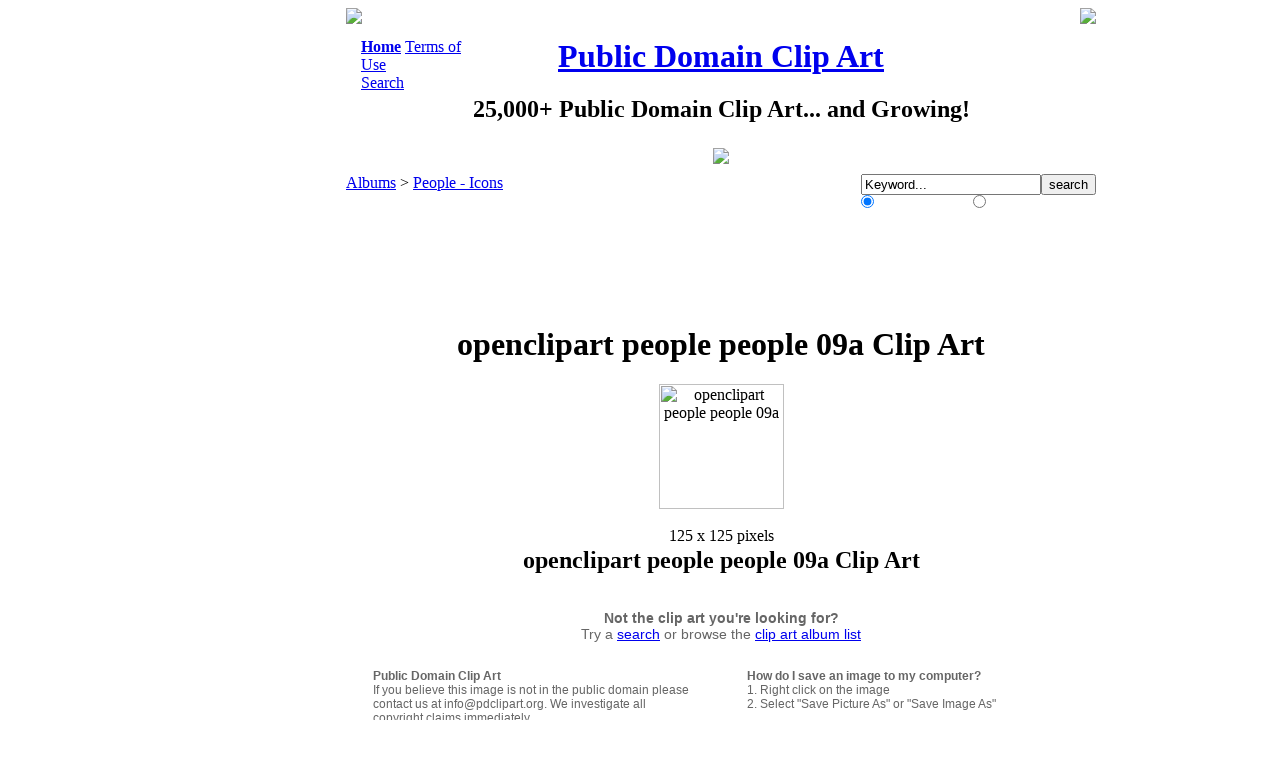

--- FILE ---
content_type: text/html; charset=utf-8
request_url: https://www.pdclipart.org/displayimage.php?album=85&pos=23
body_size: 3231
content:
                                    <!DOCTYPE HTML PUBLIC "-//W3C//DTD HTML 4.01 Transitional//EN">
<html dir="ltr">
<head>
<meta http-equiv="Content-Type" content="text/html; charset=utf-8" />
<meta http-equiv="Pragma" content="no-cache" />
<title>People - Icons - openclipart people people 09a - Public Domain Clip Art</title>
<meta name="description" content="openclipart people people 09a - Public Domain Clip Art" />
<link rel="start" href="displayimage.php?album=85&amp;pos=0" title="Return to start" />
        <link rel="last" href="displayimage.php?album=85&amp;pos=49" title="Skip to end" />
        <link rel="prev" href="displayimage.php?album=85&amp;pos=22" title="See previous clip art" />
                                <link rel="next" href="displayimage.php?album=85&amp;pos=24" title="See next clip art"/>
                                <link rel="up" href="thumbnails.php?album=85&amp;page=1" title="Return to the thumbnail page"/>
        
<link rel="stylesheet" href="themes/custom/style.css" type="text/css" />
<script type="text/javascript" src="scripts.js"></script>
<script language="JavaScript" type="text/javascript">
<!--
function break_out_of_frame()
{
  if (top.location != location) {
    top.location.href = document.location.href ;
  }
}
-->
</script>
<!-- $Id: template.html 2688 2005-12-04 03:22:35Z donnoman $ -->
</head>
<body onload="break_out_of_frame()">



<table align="center"  border="0" cellpadding="0" cellspacing="0"><!--START ad - buffer - content  COLUMN-->
<tr>
<td width="160" align="right" valign="top"><!--LEFT COLUMN - SPONSORS -->

<!--NEW AD CODE HERE BELOW  Sep 2020-->

<script async src="https://pagead2.googlesyndication.com/pagead/js/adsbygoogle.js"></script>
<!-- PDClipart.org 160x600, created 1/21/08 -->
<ins class="adsbygoogle"
     style="display:inline-block;width:160px;height:600px"
     data-ad-client="ca-pub-0403133530486334"
     data-ad-slot="0460820792"></ins>
<script>
     (adsbygoogle = window.adsbygoogle || []).push({});
</script>

<!--NEW AD CODE END ABOVE - Sep 2020 -->

</td>

<td width="2"><img src="themes/custom/images/dot_clear.gif" width="2" border="0" /></td><!--BUFFER-->

<td width="750" align="left" valign="top"><!--CONTENT-->
<table align="center" width="750" cellpadding="0" cellspacing="0" class="contenttable" >
	<tr>
		<td align="top" style="border: 0px; background-color: #FFFFFF;">
			<table width="100%" border="0" cellspacing="0" cellpadding="0"><!--Rounded Corners-->
			<tr>
				<td width="6"><img src="/themes/custom/images/round_top_l.gif"></td>
				<td width="738"></td>
				<td width="6"><img src="/themes/custom/images/round_top_r.gif"></td>
			</tr>
			</table>
		</td>
	</tr>
    <tr>
      <td valign="top" style="border: 0px; background-color: #FFFFFF;">
        <table width="100%" border="0" cellspacing="0" cellpadding="0">
		  <tr><td colspan="4" height="14"></td></tr>
		<tr>
			<td width="15"></td>
            <td width="110" align="left" valign="top"><div class="topmenu">            <!-- BEGIN home -->
        <a href="index.php" title="Go to the home page"><B>Home</B></a> 
  <!-- END home -->                <!-- BEGIN faq -->
        <a href="faq.php" title="Terms of Use">Terms of Use</a> 
  <!-- END faq -->    </div><div class="topmenu">              <!-- BEGIN search -->
        <a href="search.php" title="Search the Collection">Search</a> 
  <!-- END search --></div></td>
			<td align="center" valign="top"><h1><a href="http://www.pdclipart.org">Public Domain Clip Art</a></h1><h2 class="sitesubtitle">25,000+ Public Domain Clip Art... and Growing!</H2><img style="padding-top: 5px;" src="themes/custom/images/clipart.jpg"></td>
			<td width="125" align="right" valign="top"></td>
          </tr>
		  <tr><td colspan="4" height="10"></td></tr>
        </table>
		
        <table width="100%" border="0" align="center" cellpadding="0" cellspacing="0">
          <tr>
            <td valign="top">
              
              
<!-- Start standard table -->
<table align="center" width="750" cellspacing="0" cellpadding="0" class="maintable">

        <tr>
                <td width="100%" class="tableh1">
					<div style="float: left;"><span class="statlink" style="margin-top: auto; margin-bottom: auto;"><a href="index.php">Albums</a> > <a href="thumbnails.php?album=85">People - Icons</a></span></div>
					<div style="float: right; margin: auto;">
						<form method="post" action="thumbnails.php" name="searchcpg">
							<table border="0" cellpadding="0" cellspacing="0"><tr><td align="left"><input type="hidden" name="title" value="1" /><input type="hidden" name="filename" value="1" /><input type="text" class="textinputsmall" style="width: 180px;" name="search" maxlength="255" value="Keyword..." onFocus="if (this.value == this.defaultValue) { this.value = ''; }" onBlur="if (this.value == '') { this.value = this.defaultValue; }" /><input type="hidden" name="album" value="search" /><input type="submit" value="search" class="button" /></td></tr><tr><td align="left"><span style="font-size: 12px; color: #FFFFFF;"><input type="radio" name="type" value="OR" checked style="margin: 0px; padding 0px;"> Match Any Words&nbsp;&nbsp; <input type="radio" name="type" value="AND" style="margin: 0px; padding 0px;"> Match All Words</span></td></tr></table>
						</form>
					</div>
				</td>
        </tr>
</table>
<!-- End standard table -->

<!-- Start standard table -->
<table align="center" width="750" cellspacing="0" cellpadding="0" class="maintable">


  

</table>
<!-- End standard table -->

<!-- Start standard table -->
<table align="center" width="750" cellspacing="0" cellpadding="0" class="maintable">
		<tr>
			<td height="6" class="display_media">
			</td>
		</tr>
		<tr>
			<td align="center" class="display_media">
							
			<script type="text/javascript"><!--
			google_ad_client = "ca-pub-0403133530486334";
			/* PDClip - Above Image Thumb (replaces 468x60) */
			google_ad_slot = "4617321291";
			google_ad_width = 728;
			google_ad_height = 90;
			//-->
			</script>
			<script type="text/javascript"
			src="https://pagead2.googlesyndication.com/pagead/show_ads.js">
			</script>
				
			</td>
		</tr>
        <tr>
			<td align="center" class="display_media">
				<!--<a href="http://www.online-documentaries.org" target="_blank">Watch Free at<br />www.Online-Documentaries.org</a>-->
				<!--<a href="http://www.mortgage-slasher.com" target="_blank">Save on your mortgage!</a>-->
			</td>
		</tr>
		<tr>
			<td align="center" class="display_media" nowrap="nowrap">
					<table cellspacing="0" cellpadding="2" class="imageborder">
					<tr>
						<td align="center">
								<H1 class="intermediatetitle">openclipart people people 09a Clip Art</B></h1><img src="albums/People__Computer_Icons/openclipart_people_people_09a.png" width="125" height="125" class="image" border="0" alt="openclipart people people 09a" title="openclipart people people 09a" /><br />
<br>125 x 125 pixels
						</td>
					</tr>
					</table>
            </td>
		</tr>
        <tr>
			<td align="center">
					<div style="text-align: center; margin: auto; display: block;"></div>
<!-- BEGIN img_desc -->
                    <table cellpadding="0" cellspacing="0" width="100%">
<!-- BEGIN title -->
		<tr>
			<td class="display_media" align="center">
				<H2 class="imagetitle">openclipart people people 09a Clip Art</H2>
			
				<div style="display: block; margin: auto; width: 500px; font-size: 14px; color: #666666; font-family: arial, verdana;">
				<br />
				<B>Not the clip art you're looking for?</B><br />
				Try a <a href="http://www.pdclipart.org/search.php">search</a> or browse the <a href="http://www.pdclipart.org/">clip art album list</a><br />
				</div>
				<table align="center" border="0" cellpadding="25">
					<tr>
						<td width="50%" align="left" valign="top" style="font-size: 12px; color: #666666; font-family: arial, verdana;"><B>Public Domain Clip Art</B><br />If you believe this image is not in the public domain please contact us at info@pdclipart.org. We investigate all copyright claims immediately.</td>
						<td width="50%" align="left" valign="top" style="font-size: 12px; color: #666666; font-family: arial, verdana;"><B>How do I save an image to my computer?</B><br />1. Right click on the image<br />2. Select "Save Picture As" or "Save Image As"</td>
					</tr>
				
				</table>
			</td>
		</tr>
<!-- END title -->
<!-- BEGIN caption -->
		<tr>
			<td class="display_media" align="center">

				<!--CAPTION from DB, i.e. the "Description".  It's supposed to be written {CAPTION!} without the exclamation mark-->
				<!-- {CAPTION!}-->
			</td>
		</tr>
			
<!-- END caption -->
                </table>
<!-- END img_desc -->
            </td>
		</tr>
</table>
<!-- End standard table -->
<div id="picinfo" style="display: block;">

<!-- Start standard table -->
<table align="center" width="750" cellspacing="0" cellpadding="0" class="maintable">
</table>
<!-- End standard table -->
</div>
<div id="comments">
</div>
<!-- BLANK -->
<!-- 
              <div style="text-align:center;">
              <div>
			  <br />
			  
			  </div>
			  </div>
-->
            </td>
          </tr>
        </table>
      </td>
    </tr>
  </table>

	<br />

	<center>
	<div style="display: block;">
		<script type="text/javascript"><!--
		google_ad_client = "ca-pub-0403133530486334";
		/* PDClipart.org 728x90, created 1/22/08 */
		google_ad_slot = "6155744861";
		google_ad_width = 728;
		google_ad_height = 90;
		//-->
		</script>
		<script type="text/javascript"
		src="https://pagead2.googlesyndication.com/pagead/show_ads.js">
		</script>
	</div>
	<img src="themes/custom/images/dot_clear.gif" height="8" border="0" />
	<br />
	<h2 class="footertitle">PDClipart.org - Public Domain Clip Art, Images, Pictures, Photographs, Graphics.</h2>
	<span class="footer_small">Thank you for supporting PDClipart.org<br />
	This webste is owned and operated by 660116 N.B. Inc.</br>
	By using this site you agree to our <a href="https://www.pdclipart.org/faq.php">Terms of Use</a>&nbsp;&nbsp;|&nbsp;&nbsp;
	Contact us at info@pdclipart.org</span>
	</center><center><a href="./sitemap.xml"></a></center>

	<br /><br />
  
</td><!--END CONTENT COLUMN-->

</tr>


</table><!--END  ad - buffer - content  COLUMN-->

  <!-- Start of StatCounter Code -->
<script type="text/javascript">
var sc_project=3322684; 
var sc_invisible=0; 
var sc_partition=36; 
var sc_security="525565fe"; 
</script>

<script type="text/javascript" src="http://www.statcounter.com/counter/counter_xhtml.js"></script><noscript><div class="statcounter"><a class="statcounter" href="http://www.statcounter.com/"><img class="statcounter" src="http://c37.statcounter.com/3322684/0/525565fe/0/" alt="click analytics" /></a></div></noscript>
<!-- End of StatCounter Code -->

<!--GOOGLE-->
<script type="text/javascript">
var gaJsHost = (("https:" == document.location.protocol) ? "https://ssl." : "http://www.");
document.write(unescape("%3Cscript src='" + gaJsHost + "google-analytics.com/ga.js' type='text/javascript'%3E%3C/script%3E"));
</script>
<script type="text/javascript">
var pageTracker = _gat._getTracker("UA-1329593-4");
pageTracker._initData();
pageTracker._trackPageview();
</script>


<!--Coppermine Photo Gallery 1.4.14 (stable)-->
</body>
</html>


--- FILE ---
content_type: text/html; charset=utf-8
request_url: https://www.google.com/recaptcha/api2/aframe
body_size: 267
content:
<!DOCTYPE HTML><html><head><meta http-equiv="content-type" content="text/html; charset=UTF-8"></head><body><script nonce="CHAXVXAMmt3vgABhotOIPQ">/** Anti-fraud and anti-abuse applications only. See google.com/recaptcha */ try{var clients={'sodar':'https://pagead2.googlesyndication.com/pagead/sodar?'};window.addEventListener("message",function(a){try{if(a.source===window.parent){var b=JSON.parse(a.data);var c=clients[b['id']];if(c){var d=document.createElement('img');d.src=c+b['params']+'&rc='+(localStorage.getItem("rc::a")?sessionStorage.getItem("rc::b"):"");window.document.body.appendChild(d);sessionStorage.setItem("rc::e",parseInt(sessionStorage.getItem("rc::e")||0)+1);localStorage.setItem("rc::h",'1768681238675');}}}catch(b){}});window.parent.postMessage("_grecaptcha_ready", "*");}catch(b){}</script></body></html>